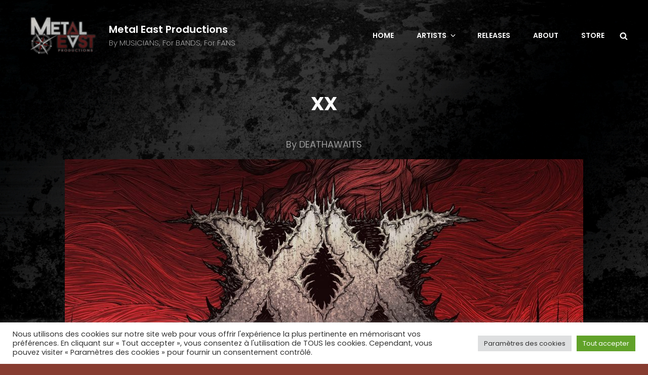

--- FILE ---
content_type: text/css
request_url: https://label.metaleast.fr/wp-content/themes/musicfocus/style.css?ver=20210829-171050
body_size: 6472
content:
/*
Theme Name: MusicFocus
Theme URI: https://catchthemes.com/themes/musicfocus/
Author: Catch Themes
Author URI: https://catchthemes.com/
Description: MusicFocus is a clean and minimal Music WordPress theme with aesthetic design and customizable music features and functionalities. It is a child theme of PhotoFocus, a multipurpose photography theme. While PhotoFocus prioritizes creative photography sites, this child theme is dedicated to all personal and professional music sites and businesses. This theme has been built in a way to conveniently suit music sites and grow their business. It is completely responsive and retina-ready which makes sure your music website looks absolutely flawless and flows a musical vibe. MusicFocus comes with crucial features and functionalities for Music Websites. For instance, Featured Content, Featured Slider, Hero Content, Layout Options, Portfolio, Scroll Up Options, Services, Sticky Playlist, Testimonials, and more. Also, the fonts in MusicFocus have been updated to suit music sites. Moreover, the design in MusicFocus has been built in a way that fits perfectly for all kinds of music websites. With these fully functional music sections and sorts, you can feature all and everything you want, be it your musical journey or any music business alike. The theme is absolutely responsive and ready for translation. For any technical issue, please post in our support forum at https://catchthemes.com/support/. For more information, check out Theme Instructions at https://catchthemes.com/themes/musicfocus/#theme-instructions and Demo at https://catchthemes.com/demo/musicfocus/
Version: 1.0
Requires at least: 5.4
Tested up to: 5.7
Requires PHP: 5.6
License: GNU General Public License v2 or later
License URI: http://www.gnu.org/licenses/gpl-2.0.html
Text Domain: musicfocus
Template: photofocus
Tags: one-column, two-columns, right-sidebar, grid-layout, custom-background, custom-header, custom-menu, custom-logo, editor-style, featured-image-header, featured-images, flexible-header, footer-widgets,  microformats, post-formats, rtl-language-support, sticky-post, threaded-comments, theme-options, translation-ready, blog, entertainment, portfolio

This theme, like WordPress, is licensed under the GPL.
Use it to make something cool, have fun, and share what you've learned with others.
*/

:root {
  --primary-color: #8a3f3f;
  --primary-color-hover: #a15656;
}

body,
button,
input,
select,
textarea {
  font-family: 'Poppins', sans-serif;
}

.site-title {
  font-family: 'Poppins', sans-serif;
}

.site-description {
  font-family: 'Poppins', sans-serif;
}

h1,
h2,
h3,
h4,
h5,
h6,
.section-subtitle,
.post-navigation .post-title,
.comment-meta .author-name {
  font-family: 'Poppins', sans-serif;
}

button,
button[disabled]:hover,
button[disabled]:focus,
.button,
input[type='button'],
input[type='button'][disabled]:hover,
input[type='button'][disabled]:focus,
input[type='reset'],
input[type='reset'][disabled]:hover,
input[type='reset'][disabled]:focus,
input[type='submit'],
input[type='submit'][disabled]:hover,
input[type='submit'][disabled]:focus,
.woocommerce #respond input#submit,
.woocommerce a.button,
.woocommerce button.button,
.woocommerce input.button,
.more-link .readmore,
.ui-tabs .ui-tabs-nav li a,
.posts-navigation a,
#content #infinite-handle span button,
.catch-instagram-feed-gallery-widget-wrapper .button,
#portfolio-content-section .filter-button-group .button {
  font-family: 'Poppins', sans-serif;
}

.section-title {
  font-family: 'Poppins', sans-serif;
}

/* Background Color */
body,
input[type='text'],
input[type='email'],
.promotion-headline-wrapper.section
  .section-content-wrap
  .inner-container
  .more-button
  .more-link:hover,
.promotion-headline-wrapper.section
  .section-content-wrap
  .inner-container
  .more-button
  .more-link:focus,
input[type='url'],
input[type='password'],
input[type='search'],
input[type='number'],
input[type='tel'],
input[type='range'],
input[type='date'],
input[type='month'],
input[type='week'],
input[type='time'],
input[type='datetime'],
input[type='datetime-local'],
input[type='color'],
textarea,
select,
.promotion-section.content-frame .entry-container-frame,
.section .owl-carousel .owl-dots button,
.woocommerce ul.cart_list li:hover,
.woocommerce ul.cart_list li:focus,
.woocommerce ul.product_list_widget li:hover,
.woocommerce ul.product_list_widget li:focus {
  background-color: #000000;
}

/* Page Background Color */
.select2-container--default .select2-selection--single,
.team-section .team-content-wrapper .hentry .entry-container:before,
.skill-content-wrapper .hentry .skillbar .skillbar-content,
.boxed-layout .site,
.widget_shopping_cart,
.ui-state-active,
.ui-widget-content .ui-state-active,
.ui-widget-header .ui-state-active,
.stats-section .view-all-button .more-button .more-link,
#secondary {
  background-color: #222222;
}

@media screen and (min-width: 75em) {
  .navigation-default .nav-menu .sub-menu,
  .navigation-default .nav-menu .children {
    background-color: #222222;
  }
}

/* Secondary Background Color */
.custom-header,
.author-info,
#primary-search-wrapper .menu-inside-wrapper,
.menu-inside-wrapper,
.mobile-social-search,
#footer-newsletter,
.sidebar .widget-wrap,
mark,
ins,
.portfolio-section .hentry .hentry-inner:after,
ul.tabs.wc-tabs li.active a,
.woocommerce-Tabs-panel,
.promotion-sale-wrapper,
#skill-section,
.shop_table thead th,
ul.wc_payment_methods.payment_methods.methods li,
.comment-respond,
.menu-inside-wrapper #site-header-cart-wrapper a:hover,
.widget_shopping_cart_content,
pre,
#gallery-section .gallery-item .gallery-caption,
.widget .ui-tabs .ui-tabs-panel,
#testimonial-content-section .entry-container,
.pricing-section .hentry-inner,
.pricing-section .highlight .more-link .readmore:hover,
.pricing-section .highlight .more-link .readmore:focus,
.wp-playlist .mejs-controls .mejs-time-rail .mejs-time-loaded,
.wp-playlist .mejs-controls .mejs-time-rail .mejs-time-total,
.wp-playlist
  .mejs-controls
  .mejs-horizontal-volume-slider
  .mejs-horizontal-volume-total,
.hover-add-to-cart .woocommerce .product-container .button:hover,
.hover-add-to-cart .woocommerce .product-container .button:focus,
.hover-add-to-cart .woocommerce .product-container .wc-forward:hover,
.hover-add-to-cart .woocommerce .product-container .wc-forward:focus {
  background-color: #222222;
}

.hero-content-wrapper .post-thumbnail-background {
  border-color: #222222;
}

/* Site Branding Color  */
.site-title a,
.site-description {
  color: #ffffff;
}

/* Main Text Color */
body,
input,
select,
optgroup,
textarea,
.icon-arrow-right,
.entry-meta a,
div#footer-menu-section ul li a,
.team-content-wrapper .entry-container a,
.archive-posts-wrapper .more-link .icon.icon-arrow-right,
#promotion-section .section-content-wrapper .entry-title,
#promotion-section .section-content-wrapper .entry-summary,
#promotion-section .section-content-wrapper .entry-content,
.contact-section .contact-info-details a,
.stats-content-wrapper .entry-summary,
.stats-content-wrapper .entry-content,
.woocommerce-tabs ul.tabs li a,
.product-container .price {
  color: #999999;
}

/* Sub Title Text Color */
blockquote:before,
.section-subtitle,
.section-subtitle p,
#testimonial-content-section .owl-dots.active button span {
  color: var(--primary-color);
}

/* Heading Text Color */
h1,
h2,
h3,
h4,
h5,
h6,
.stats-content-wrapper .entry-title a,
.stats-content-wrapper .hentry-inner .sub-title,
blockquote p,
.drop-cap:first-letter,
.package-month,
.pricing-section .highlight .package-amount,
.pricing-section .highlight .package-price sup,
.pricing-section .highlight .entry-content,
.pricing-section .highlight .entry-summary,
.pricing-section .highlight .entry-title a,
.pricing-section .highlight .entry-meta a,
.app-section .app-wrap > p,
.hover-add-to-cart .woocommerce .product-container .button:hover,
.hover-add-to-cart .woocommerce .product-container .button:focus,
.hover-add-to-cart .woocommerce .product-container .wc-forward:hover,
.hover-add-to-cart .woocommerce .product-container .wc-forward:focus,
ul.tabs.wc-tabs li.active a {
  color: #ffffff;
}

/* Link Color  */
a,
.site-header-menu .menu-inside-wrapper .nav-menu li button,
#contact-form-section .section-content-wrapper .contact-us-form form span input,
#contact-form-section
  .section-content-wrapper
  .contact-us-form
  form
  span
  textarea,
.ui-state-active a,
.ui-state-active a:link,
.ui-state-active a:visited,
.stats-section .view-all-button .more-button .more-link,
.sidebar nav.social-navigation ul li a:hover,
.sidebar nav.social-navigation ul li a:focus,
td#today,
.clients-content-wrapper .controller .cycle-pager span.cycle-pager-active,
.testimonials-content-wrapper.section.testimonial-wrapper
  .cycle-prev:hover:before,
.testimonials-content-wrapper.section.testimonial-wrapper
  .cycle-prev:focus:before,
.testimonials-content-wrapper.section.testimonial-wrapper
  .cycle-next:hover:before,
.testimonials-content-wrapper.section.testimonial-wrapper
  .cycle-next:focus:before,
.menu-toggle:hover,
.menu-toggle:focus,
.toggled-on.active:before,
.comment-respond .comment-form p.is-focused label,
.contact-section.section
  .section-content-wrap
  .hentry
  .entry-container
  .stay-connected
  .social-links-menu
  li
  a,
#feature-slider-section .owl-dot.active:before,
#feature-slider-section .owl-prev .icon,
#feature-slider-section .owl-next .icon,
.contact-section .contact-info-details .social-navigation a,
#primary-search-wrapper .menu-toggle,
#social-menu-wrapper .menu-toggle,
.home .entry-meta .cat-links a:hover,
.home .entry-meta .cat-links a:focus,
.stats-content-wrapper .entry-title a:hover,
.stats-content-wrapper .entry-title a:focus,
.events-section .entry-meta a {
  color: #ffffff;
}

.services-section.section .hentry .hentry-inner .post-thumbnail a:before,
input[type]:focus,
textarea:focus,
select:focus,
blockquote.alignright,
blockquote.alignleft,
figure.wp-block-pullquote.alignleft blockquote,
figure.wp-block-pullquote.alignright blockquote,
#footer-newsletter .ewnewsletter .hentry form input:focus,
.contact-section.section
  .section-content-wrap
  .hentry
  .entry-container
  .stay-connected
  .social-links-menu
  li {
  border-color: #ffffff;
}

.section .owl-carousel .owl-dot,
ins {
  background-color: #ffffff;
}

/* Link Hover Color */
a:hover,
a:focus,
div#footer-menu-section ul li a:hover,
div#footer-menu-section ul li a:focus,
.has-background-image .entry-meta:hover,
.has-background-image .entry-meta:focus,
.has-background-image .entry-title a:hover,
.has-background-image .entry-title a:focus,
.site-title a:hover,
.site-title a:focus,
.portfolio-content-wrapper .hentry .entry-container a:hover,
.portfolio-content-wrapper .hentry .entry-container a:focus,
.portfolio-section .hentry .hentry-inner .entry-container a:hover,
.portfolio-section .hentry .hentry-inner .entry-container a:focus,
.widget .ui-state-default a:hover,
.widget .ui-state-default a:focus,
.widget .ui-widget-content .ui-state-default a:hover,
.widget .ui-widget-content .ui-state-default a:focus,
.widget .ui-widget-header .ui-state-default a:hover,
.widget .ui-widget-header .ui-state-default a:focus,
.archive-content-wrap
  .section-content-wrapper.layout-one
  .entry-container
  > .entry-meta
  .posted-on
  a:hover,
.archive-content-wrap
  .section-content-wrapper.layout-one
  .entry-container
  > .entry-meta
  .posted-on
  a:focus,
#footer-newsletter .ewnewsletter .hentry form input[type='submit']:hover,
#footer-newsletter .ewnewsletter .hentry form input[type='submit']:focus,
#feature-slider-section .owl-prev .icon:hover,
#feature-slider-section
  .owl-prev
  .icon:focus
  #feature-slider-section
  .owl-next
  .icon:hover,
#feature-slider-section .owl-next .icon:focus,
.contact-section .contact-info-details .social-navigation a:hover,
.contact-section .contact-info-details .social-navigation a:focus,
#primary-search-wrapper .menu-toggle:hover,
#primary-search-wrapper
  .menu-toggle:focus
  #social-menu-wrapper
  .menu-toggle:hover,
#social-menu-wrapper .menu-toggle:focus,
.more-link:hover,
.more-link:focus,
.more-link .readmore:hover,
.more-link .readmore:focus,
.entry-meta a:hover,
.entry-meta a:focus,
.has-background-image .entry-meta a:hover,
.has-background-image .entry-meta a:focus,
#featured-content-section .readmore:hover,
#featured-content-section .readmore:focus,
#team-content-section .button:hover,
#team-content-section .button :focus,
#testimonial-content-section button:hover,
#testimonial-content-section button:focus,
.contact-section .contact-info-details a:hover,
.contact-section .contact-info-details a:focus,
.team-content-wrapper .entry-container a:hover,
.team-content-wrapper .entry-container a:focus,
#portfolio-content-section .filter-button-group .button:hover,
#portfolio-content-section .filter-button-group .button:focus,
body #page .solid-button:hover,
body #page .solid-button:focus,
.color-scheme-corporate #page .solid-button:hover,
.color-scheme-corporate #page .solid-button:focus,
.color-scheme-ecommerce #page .solid-button:hover,
.color-scheme-ecommerce #page .solid-button:focus,
.events-section .entry-meta a:hover,
.events-section .entry-meta a:focus,
.category-content-section .entry-title a:hover,
.category-content-section .entry-title a:focus,
.color-primary {
  color: var(--primary-color);
}

.section .owl-carousel .owl-dots button.active,
.woocommerce-tabs ul.tabs li.active a,
.woocommerce-info,
.woocommerce-message,
.woocommerce-error {
  border-color: var(--primary-color);
}

.navigation-modern
  .menu-inside-wrapper
  .main-navigation
  .nav-menu
  .current_page_item
  a,
.stats-content-wrapper .entry-title a,
.scroll-down:hover .icon,
.scroll-down:focus .icon,
.home .cat-links a,
.more-link .readmore:hover svg,
.more-link .readmore:focus svg,
.button:hover svg,
.button:focus svg,
button:hover svg,
button:focus svg,
#testimonial-content-section .section-content-wrapper .entry-content:before,
.archive-posts-wrapper .more-link .readmore:hover .icon.icon-arrow-right,
.archive-posts-wrapper .more-link .readmore:focus .icon.icon-arrow-right,
#portfolio-content-section .button.is-checked,
.menu-inside-wrapper .main-navigation ul.nav-menu ul .current-menu-item a,
.package-amount,
.package-price sup,
.menu-toggle:hover .menu-label,
.woocommerce-LoopProduct-link:hover .woocommerce-loop-product__title,
.woocommerce-LoopProduct-link:focus .woocommerce-loop-product__title,
.color-scheme-corporate #page .single_add_to_cart_button:hover,
.color-scheme-corporate #page .single_add_to_cart_button:focus,
.color-scheme-ecommerce #page .single_add_to_cart_button:hover,
.color-scheme-ecommerce #page .single_add_to_cart_button:focus {
  color: var(--primary-color);
}

.menu-inside-wrapper .main-navigation .nav-menu .current_page_item > a:after {
  background-color: var(--primary-color);
}

/* Border Color */
nav.navigation,
.calendar_wrap tbody tr:first-child,
.calendar_wrap tbody tr:last-child,
tfoot,
tfoot tr td,
.sidebar.widget-area section.widget,
.woocommerce-tabs ul.tabs.wc-tabs li,
.menu-wrapper .widget_shopping_cart ul.woocommerce-mini-cart li,
.entry-summary form.cart,
.widget_recent_entries li,
.site-header-menu #site-header-cart-wrapper a.cart-contents,
.team-section
  .team-content-wrapper
  .hentry
  .team-social-profile
  .social-links-menu,
input[type='submit'],
input[type='text'],
input[type='email'],
input[type='url'],
input[type='password'],
input[type='search'],
input[type='number'],
input[type='tel'],
input[type='range'],
input[type='date'],
input[type='month'],
input[type='week'],
input[type='time'],
input[type='datetime'],
input[type='datetime-local'],
input[type='color'],
textarea,
table,
table thead tr,
table thead th,
thead th,
tbody th,
tbody td,
tbody tr,
table.shop_table_responsive tr td,
table tbody tr,
table.shop_table_responsive tbody tr:last-child,
.shop_table tfoot tr td,
.shop_table tfoot tr th,
table.shop_table.woocommerce-checkout-review-order-table .cart_item td,
table.shop_table.woocommerce-checkout-review-order-table tr td,
table.shop_table.woocommerce-checkout-review-order-table tr th,
.rtl tbody td:last-child,
.rtl table thead th:last-child,
.select2-container--default .select2-selection--single,
table.woocommerce-grouped-product-list.group_table,
table.woocommerce-grouped-product-list.group_table td,
table.variations,
table.variations td,
.woocommerce-pagination ul.page-numbers li .page-numbers,
.archive-content-wrap .navigation.pagination .page-numbers,
.woocommerce-posts-wrapper .summary.entry-summary .woocommerce-product-rating,
.cart-collaterals .order-total,
#payment .wc_payment_methods .payment_box,
select,
header .site-header-main,
abbr,
acronym,
.product-quantity input[type='number'],
.coupon input[type='text'],
.site-header-main .menu-inside-wrapper,
.catch-instagram-feed-gallery-widget-wrapper .button,
.site-header-main
  .site-header-menu
  .menu-inside-wrapper
  .main-navigation
  .sub-menu,
.site-header-main
  .site-header-menu
  .menu-inside-wrapper
  .main-navigation
  .children,
.site-header-cart .widget_shopping_cart,
.navigation-default
  .site-header-menu
  #primary-menu-wrapper
  .menu-inside-wrapper,
.woocommerce-grouped-product-list tr,
.mobile-social-search,
.widget .ui-tabs .ui-tabs-panel,
.site-header-menu .menu-inside-wrapper .nav-menu button:focus,
header
  .site-header-menu
  .menu-inside-wrapper
  .main-navigation
  .sub-menu
  li:last-child,
header
  .site-header-menu
  .menu-inside-wrapper
  .main-navigation
  .children
  li:last-child,
.stats-section .view-all-button .more-button .more-link:hover,
.stats-section .view-all-button .more-button .more-link:focus,
.comment-body,
.comment-form textarea,
.comment-form input,
.promotion-headline-wrapper.section
  .section-content-wrap
  .inner-container
  .more-button
  .more-link,
.services-section.section .hentry .hentry-inner,
.single-product .product_meta,
.quantity .qty,
.events-section.single-layout .hentry,
.woocommerce ul.cart_list li,
.woocommerce ul.product_list_widget li {
  border-color: #252525;
}

#timeline-section .section-content-wrapper:before {
  background-color: #252525;
}

/* Button Text Color */
.more-link,
#featured-content-section .readmore,
.slider-content-wrapper .controllers .cycle-prev,
.slider-content-wrapper .controllers .cycle-next,
.sticky-label,
#promotion-section .readmore,
button,
.button,
.scrollup a:before,
input[type='submit'],
.page-numbers:hover,
.page-numbers:focus,
button[type='submit'],
.stats-section .more-link,
button#wp-custom-header-video-button,
#infinite-handle .ctis-load-more button,
nav.navigation.posts-navigation .nav-links a,
#primary-search-wrapper .search-container button,
#primary-search-wrapper .search-container button:hover svg,
#primary-search-wrapper .search-container button:focus svg,
.search-form button:hover svg,
.search-form button:focus svg,
.woocommerce-pagination ul.page-numbers li:hover,
.archive-content-wrap .pagination .page-numbers:hover,
.archive-content-wrap .pagination .page-numbers:focus,
.woocommerce-pagination ul.page-numbers li:focus,
.archive-content-wrap .pagination .page-numbers.current,
.woocommerce-pagination ul.page-numbers li .page-numbers.current,
#portfolio-content-section .entry-container,
span.onsale,
.contact-details li .fa,
.slider-content-wrapper #featured-slider-prev:hover:before,
.slider-content-wrapper #featured-slider-next:hover:before,
.slider-content-wrapper #featured-slider-prev:focus:before,
.slider-content-wrapper #featured-slider-next:focus:before,
.nav-menu .menu-item-has-children > a:hover:before,
.nav-menu .menu-item-has-children > a:focus:before,
.nav-menu .menu_item_has_children > a:hover:before,
.nav-menu .menu_item_has_children > a:focus:before,
.contact-section .entry-container ul.contact-details li .fa,
.cart-collaterals .shop_table.shop_table_responsive .cart-subtotal,
.contact-section
  .section-content-wrap
  .hentry
  .entry-container
  .stay-connected
  .social-links-menu
  li:hover
  a,
.contact-section
  .section-content-wrap
  .hentry
  .entry-container
  .stay-connected
  .social-links-menu
  li:focus
  a,
#footer-newsletter .ewnewsletter .hentry form input[type='submit'],
#content #infinite-handle span button,
nav.navigation.posts-navigation .nav-links a,
.playlist-section .wp-playlist .mejs-controls button,
.playlist-section .wp-playlist .mejs-controls button:hover svg,
.playlist-section .wp-playlist .mejs-controls button:focus svg,
.playlist-section .wp-playlist .mejs-toggle-playlist button:hover svg,
.playlist-section .wp-playlist .mejs-toggle-playlist button:focus svg {
  color: #ffffff;
}

/* Button Hover Text Color */
button:hover,
button:focus,
.button:hover,
.button:focus,
input[type='submit']:hover,
input[type='submit']:focus,
button[type='submit']:hover,
button[type='submit']:focus,
#infinite-handle .ctis-load-more button:hover,
#infinite-handle .ctis-load-more button:focus,
nav.navigation.posts-navigation .nav-links a:hover,
nav.navigation.posts-navigation .nav-links a:focus,
.catch-instagram-feed-gallery-widget-wrapper .instagram-button .button:hover,
.catch-instagram-feed-gallery-widget-wrapper .instagram-button .button:focus,
.contact-section
  .section-content-wrap
  .hentry
  .entry-container
  .stay-connected
  .social-links-menu
  li:hover,
.contact-section
  .section-content-wrap
  .hentry
  .entry-container
  .stay-connected
  .social-links-menu
  li:focus,
.catch-instagram-feed-gallery-widget-wrapper .instagram-button .button:hover,
.catch-instagram-feed-gallery-widget-wrapper .instagram-button .button:focus,
#footer-newsletter .ewnewsletter .hentry form input[type='submit']:hover,
#footer-newsletter .ewnewsletter .hentry form input[type='submit']:focus,
#content #infinite-handle span button:hover,
#content #infinite-handle span button:focus,
nav.navigation.posts-navigation .nav-links a:hover,
nav.navigation.posts-navigation .nav-links a:focus,
.scrollup a:hover,
.scrollup a:focus,
.woocommerce a.button:hover,
.woocommerce a.button:focus,
.woocommerce button.button:hover,
.woocommerce button.button:focus,
.header-media .more-link .readmore:hover,
.header-media .more-link .readmore:focus,
.pricing-section .more-link .readmore:hover,
.pricing-section .more-link .readmore:focus,
.hero-section .more-link .readmore:hover,
.hero-section .more-link .readmore:focus,
#feature-slider-section .more-link .readmore:hover,
#feature-slider-section .more-link .readmore:focus {
  color: #ffffff;
}

.woocommerce .product-container .button,
.woocommerce .product-container .wc-forward,
.onsale {
  color: #ffffff;
}

/* Button Hover Background Color */
button:hover,
button:focus,
.button:hover,
.button:focus,
#promotion-section .readmore:hover,
#promotion-section .readmore:focus,
input[type='submit']:hover,
input[type='submit']:focus,
button[type='submit']:hover,
button[type='submit']:focus,
#infinite-handle .ctis-load-more button:hover,
#infinite-handle .ctis-load-more button:focus,
nav.navigation.posts-navigation .nav-links a:hover,
nav.navigation.posts-navigation .nav-links a:focus,
.catch-instagram-feed-gallery-widget-wrapper .instagram-button .button:hover,
.catch-instagram-feed-gallery-widget-wrapper .instagram-button .button:focus,
.contact-section
  .section-content-wrap
  .hentry
  .entry-container
  .stay-connected
  .social-links-menu
  li:hover,
.contact-section
  .section-content-wrap
  .hentry
  .entry-container
  .stay-connected
  .social-links-menu
  li:focus,
.catch-instagram-feed-gallery-widget-wrapper .instagram-button .button:hover,
.catch-instagram-feed-gallery-widget-wrapper .instagram-button .button:focus,
#footer-newsletter .ewnewsletter .hentry form input[type='submit']:hover,
#footer-newsletter .ewnewsletter .hentry form input[type='submit']:focus,
#content #infinite-handle span button:hover,
#content #infinite-handle span button:focus,
nav.navigation.posts-navigation .nav-links a:hover,
nav.navigation.posts-navigation .nav-links a:focus,
.slider-content-wrapper .cycle-next:hover,
.slider-content-wrapper .cycle-next:focus,
.slider-content-wrapper .cycle-prev:hover,
.slider-content-wrapper .cycle-prev:focus,
.contact-section
  .section-content-wrap
  .hentry
  .entry-container
  .stay-connected
  .social-links-menu
  li:hover,
.contact-section
  .section-content-wrap
  .hentry
  .entry-container
  .stay-connected
  .social-links-menu
  li:focus,
.woocommerce-pagination ul.page-numbers li .page-numbers:hover,
.woocommerce-pagination ul.page-numbers li .page-numbers:focus,
.archive-content-wrap .pagination .page-numbers:hover,
.archive-content-wrap .pagination .page-numbers:focus,
.header-media .more-link .readmore:hover,
.header-media .more-link .readmore:focus,
.pricing-section .more-link .readmore:hover,
.pricing-section .more-link .readmore:focus,
.hero-section .more-link .readmore:hover,
.hero-section .more-link .readmore:focus,
#feature-slider-section .more-link .readmore:hover,
#feature-slider-section .more-link .readmore:focus,
.woocommerce a.button:hover,
.woocommerce a.button:focus,
.woocommerce button.button:hover,
.woocommerce button.button:focus {
  background-color: var(--primary-color);
}

.scroll-down,
.sticky-post,
span.sticky-post:after,
span.sticky-post:before,
.section .owl-carousel .owl-dots button,
body #page .solid-button,
.pricing-section .highlight .hentry-inner,
.wp-playlist .mejs-controls .mejs-time-rail .mejs-time-current,
.wp-playlist
  .mejs-controls
  .mejs-horizontal-volume-slider
  .mejs-horizontal-volume-current,
.hover-add-to-cart .woocommerce .product-container .button,
.hover-add-to-cart .woocommerce .product-container .wc-forward,
.onsale,
#timeline-section .hentry:before {
  background-color: var(--primary-color);
}

/* Tertiary Text Color */
.sticky-post,
.has-background-image .entry-meta a,
.has-background-image .section-title,
.has-background-image .entry-title a,
.has-background-image .entry-summary,
.has-background-image .entry-content,
.has-background-image .entry-content > h2,
.has-background-image .entry-summary > h2,
.has-background-image .more-link .readmore,
.has-background-image .more-link .button,
.content-color-white .more-link .readmore,
.content-color-white .more-link .button,
#promotion-section.content-color-white .section-content-wrapper .entry-title,
#promotion-section.content-color-white .section-content-wrapper .entry-summary,
.custom-header-content .entry-title .sub-title,
.stats-section .section-description,
.hero-content-wrapper.has-background-image .entry-container,
.portfolio-content-wrapper .hentry .entry-container a,
.portfolio-content-wrapper .hentry .entry-container .entry-meta time,
.portfolio-content-wrapper .hentry .entry-container .entry-summary,
.testimonials-content-wrapper.section.testimonial-wrapper.has-background-image,
.testimonials-content-wrapper.section.testimonial-wrapper.has-background-image
  .section-title,
.testimonials-content-wrapper.has-background-image .entry-title a,
.testimonials-content-wrapper.section.testimonial-wrapper.has-background-image
  .cycle-prev:hover:before,
.testimonials-content-wrapper.section.testimonial-wrapper.has-background-image
  .cycle-next:hover:before,
.testimonials-content-wrapper.section.testimonial-wrapper.has-background-image
  .cycle-prev:focus:before,
.testimonials-content-wrapper.section.testimonial-wrapper.has-background-image
  .cycle-next:focus:before,
.testimonials-content-wrapper.section.testimonial-wrapper.has-background-image
  .cycle-prev:active:before,
.testimonials-content-wrapper.section.testimonial-wrapper.has-background-image
  .cycle-next:active:before,
.testimonials-content-wrapper.testimonial-wrapper.has-background-image
  .section-description,
.custom-header-content .entry-container,
.custom-header-content .entry-container .entry-title,
.ewnewsletter.has-background-image .section-title,
.ewnewsletter.has-background-image .section-title,
.site-footer .widget-wrap .widget-title,
.testimonials-content-wrapper.section.testimonial-wrapper.has-background-image
  .hentry,
.testimonials-content-wrapper.section.testimonial-wrapper.has-background-image
  .position,
.promotion-headline-wrapper .section-title,
.promotion-headline-wrapper .more-link,
.promotion-headline-wrapper.section .section-content-wrap .inner-container,
.slider-content-wrapper.content-frame .entry-container .entry-title a,
.slider-content-wrapper.content-frame
  .entry-container
  .entry-container-wrap
  .entry-summary,
.slider-content-wrapper.content-frame
  .entry-container
  .entry-container-wrap
  .entry-content,
.category-content-section .entry-title a,
.category-content-section .entry-meta {
  color: #ffffff;
}

/* Tertiary Background Color */
.scroll-down:hover,
.scroll-down:focus,
.team-content-wrapper .entry-container,
.team-section .hentry .hentry-inner .post-thumbnail:before,
.promotion-headline-wrapper.no-background,
body #page .solid-button:hover,
body #page .solid-button:focus,
.color-scheme-corporate #page .solid-button:hover,
.color-scheme-corporate #page .solid-button:focus,
.color-scheme-ecommerce #page .solid-button:hover,
.color-scheme-ecommerce #page .solid-button:focus,
.color-scheme-corporate #page .single_add_to_cart_button:hover,
.color-scheme-corporate #page .single_add_to_cart_button:focus,
.color-scheme-ecommerce #page .single_add_to_cart_button:hover,
.color-scheme-ecommerce #page .single_add_to_cart_button:focus {
  background-color: #ffffff;
}

/* Gradient Button Background Color */
.color-scheme-corporate #page .solid-button,
.color-scheme-corporate #page .scroll-down,
.color-scheme-ecommerce #page .solid-button,
.color-scheme-ecommerce #page .scroll-down,
.color-scheme-corporate #page .single_add_to_cart_button,
.color-scheme-ecommerce #page .single_add_to_cart_button {
  background-image: linear-gradient(to right, var(--primary-color), #fb6c87);
}

/* Gradient Button Hover Background Color */
.color-scheme-corporate button:hover,
.color-scheme-corporate button:focus,
.color-scheme-corporate .button:hover,
.color-scheme-corporate .button:focus,
.color-scheme-corporate #promotion-section .readmore:hover,
.color-scheme-corporate #promotion-section .readmore:focus,
.color-scheme-corporate input[type='button']:hover,
.color-scheme-corporate input[type='button']:focus,
.color-scheme-corporate input[type='reset']:hover,
.color-scheme-corporate input[type='reset']:focus,
.color-scheme-corporate input[type='submit']:hover,
.color-scheme-corporate input[type='submit']:focus,
.color-scheme-corporate .woocommerce .product-container .wc-forward:hover,
.color-scheme-corporate .woocommerce .product-container .wc-forward:focus,
.color-scheme-corporate .woocommerce #respond input#submit:hover,
.color-scheme-corporate .woocommerce #respond input#submit:focus,
.color-scheme-corporate .woocommerce a.button:hover,
.color-scheme-corporate .woocommerce a.button:focus,
.color-scheme-corporate .woocommerce button.button:hover,
.color-scheme-corporate .woocommerce button.button:focus,
.color-scheme-corporate .woocommerce input.button:hover,
.color-scheme-corporate .woocommerce input.button:focus,
.color-scheme-corporate
  #footer-newsletter
  .ewnewsletter
  .hentry
  form
  input[type='submit']:hover,
.color-scheme-corporate
  #footer-newsletter
  .ewnewsletter
  .hentry
  form
  input[type='submit']:focus,
.color-scheme-corporate .header-media .more-link .readmore:hover,
.color-scheme-corporate .header-media .more-link .readmore:focus,
.color-scheme-corporate .pricing-section .more-link .readmore:hover,
.color-scheme-corporate .pricing-section .more-link .readmore:focus,
.color-scheme-corporate .hero-section .more-link .readmore:hover,
.color-scheme-corporate .hero-section .more-link .readmore:focus,
.color-scheme-corporate #feature-slider-section .more-link .readmore:hover,
.color-scheme-corporate #feature-slider-section .more-link .readmore:focus,
.color-scheme-corporate #content #infinite-handle span button:hover,
.color-scheme-corporate #content #infinite-handle span button:focus,
.color-scheme-corporate nav.navigation.posts-navigation .nav-links a:hover,
.color-scheme-corporate nav.navigation.posts-navigation .nav-links a:focus,
.color-scheme-ecommerce button:hover,
.color-scheme-ecommerce button:focus,
.color-scheme-ecommerce .button:hover,
.color-scheme-ecommerce .button:focus,
.color-scheme-ecommerce #promotion-section .readmore:hover,
.color-scheme-ecommerce #promotion-section .readmore:focus,
.color-scheme-ecommerce input[type='button']:hover,
.color-scheme-ecommerce input[type='button']:focus,
.color-scheme-ecommerce input[type='reset']:hover,
.color-scheme-ecommerce input[type='reset']:focus,
.color-scheme-ecommerce input[type='submit']:hover,
.color-scheme-ecommerce input[type='submit']:focus,
.color-scheme-ecommerce .woocommerce .product-container .wc-forward:hover,
.color-scheme-ecommerce .woocommerce .product-container .wc-forward:focus,
.color-scheme-ecommerce .woocommerce #respond input#submit:hover,
.color-scheme-ecommerce .woocommerce #respond input#submit:focus,
.color-scheme-ecommerce .woocommerce a.button:hover,
.color-scheme-ecommerce .woocommerce a.button:focus,
.color-scheme-ecommerce .woocommerce button.button:hover,
.color-scheme-ecommerce .woocommerce button.button:focus,
.color-scheme-ecommerce .woocommerce input.button:hover,
.color-scheme-ecommerce .woocommerce input.button:focus,
.color-scheme-ecommerce
  #footer-newsletter
  .ewnewsletter
  .hentry
  form
  input[type='submit']:hover,
.color-scheme-ecommerce
  #footer-newsletter
  .ewnewsletter
  .hentry
  form
  input[type='submit']:focus,
.color-scheme-ecommerce .header-media .more-link .readmore:hover,
.color-scheme-ecommerce .header-media .more-link .readmore:focus,
.color-scheme-ecommerce .pricing-section .more-link .readmore:hover,
.color-scheme-ecommerce .pricing-section .more-link .readmore:focus,
.color-scheme-ecommerce .hero-section .more-link .readmore:hover,
.color-scheme-ecommerce .hero-section .more-link .readmore:focus,
.color-scheme-ecommerce #feature-slider-section .more-link .readmore:hover,
.color-scheme-ecommerce #feature-slider-section .more-link .readmore:focus,
.color-scheme-ecommerce #content #infinite-handle span button:hover,
.color-scheme-ecommerce #content #infinite-handle span button:focus,
.color-scheme-ecommerce nav.navigation.posts-navigation .nav-links a:hover,
.color-scheme-ecommerce nav.navigation.posts-navigation .nav-links a:focus {
  background-image: linear-gradient(to right, var(--primary-color), #fb6c87);
}

/*  Custom Header and Slider Text Color */
.header-media .entry-title,
#feature-slider-section .entry-title,
#feature-slider-section .entry-title a,
.header-media .site-header-text,
#feature-slider-section .entry-content,
#feature-slider-section .entry-summary,
.scroll-down .icon {
  color: #ffffff;
}

/*  Custom Header and Slider Text Hover Color */
#feature-slider-section .entry-title a:hover,
#feature-slider-section .entry-title a:focus {
  color: var(--primary-color);
}

/* Custom Header and Slider Button Color  */
.header-media .more-link .readmore,
#feature-slider-section .more-link .readmore {
  color: #ffffff;
}

/* Absolute Site Branding Color */
.absolute-header .site-title a,
.absolute-header .site-description {
  color: #ffffff;
}

/* Header Navigation Color */
.menu-toggle,
.main-navigation a,
.absolute-header.navigation-default .main-navigation ul ul a {
  color: #ffffff;
}

/* Header Navigation Hover Color */
.menu-toggle:hover,
.menu-toggle:focus,
.main-navigation a:hover,
.main-navigation a:focus,
.absolute-header.navigation-default .main-navigation ul ul a:hover,
.absolute-header.navigation-default .main-navigation ul ul a:focus {
  color: var(--primary-color);
}

/* Absolute Header Navigation Color */
.absolute-header .menu-toggle {
  color: #ffffff;
}

@media screen and (min-width: 48em) {
  #social-menu-wrapper .menu-toggle,
  #primary-search-wrapper .menu-toggle {
    color: #ffffff;
  }
}

@media screen and (min-width: 75em) {
  .absolute-header.navigation-default .main-navigation a {
    color: #ffffff;
  }
}

/* Absolute Header Navigation Hover Color */
.absolute-header .menu-toggle:hover,
.absolute-header .menu-toggle:focus {
  color: var(--primary-color);
}

@media screen and (min-width: 48em) {
  #social-menu-wrapper .menu-toggle:hover,
  #social-menu-wrapper
    .menu-toggle:focus
    #primary-search-wrapper
    .menu-toggle:hover,
  #primary-search-wrapper .menu-toggle:focus {
    color: var(--primary-color);
  }
}

@media screen and (min-width: 75em) {
  .absolute-header.navigation-default .main-navigation a:hover,
  .absolute-header.navigation-default .main-navigation a:focus {
    color: var(--primary-color);
  }
}

.woocommerce .woocommerce-ordering {
  margin-bottom: 1em !important;
}

.woocommerce .products {
  padding: 2em !important;
  border-radius: 10px !important;
  background: #444444 !important;
  background-color: #444444 !important;
}

.woocommerce #content input.button.alt:hover, .woocommerce #respond input#submit.alt:hover, .woocommerce a.button.alt:hover, .woocommerce button.button.alt:hover, .woocommerce input.button.alt:hover, .woocommerce-page #content input.button.alt:hover, .woocommerce-page #respond input#submit.alt:hover, .woocommerce-page a.button.alt:hover, .woocommerce-page button.button.alt:hover, .woocommerce-page input.button.alt:hover {

  background: var(--primary-color-hover) !important;
  
  background-color: var(--primary-color-hover) !important;
  
  color:white !important;
  
  text-shadow: transparent !important;
  
  box-shadow: none;
  
  border-color: var(--primary-color-hover) !important;
  
  }
  
  .woocommerce #content input.button:hover, .woocommerce #respond input#submit:hover, .woocommerce a.button:hover, .woocommerce button.button:hover, .woocommerce input.button:hover, .woocommerce-page #content input.button:hover, .woocommerce-page #respond input#submit:hover, .woocommerce-page a.button:hover, .woocommerce-page button.button:hover, .woocommerce-page input.button:hover {
  
  background: var(--primary-color-hover) !important;
  
  background-color: var(--primary-color-hover) !important;
  
  color:white !important;
  
  text-shadow: transparent !important;
  
  box-shadow: none;
  
  border-color: var(--primary-color-hover) !important;
  
  }
  
  .woocommerce #content input.button, .woocommerce #respond input#submit, .woocommerce a.button, .woocommerce button.button, .woocommerce input.button, .woocommerce-page #content input.button, .woocommerce-page #respond input#submit, .woocommerce-page a.button, .woocommerce-page button.button, .woocommerce-page input.button {
  
  background: var(--primary-color) !important;
  
  color:white !important;
  
  text-shadow: transparent !important;
  
  border-color: var(--primary-color) !important;
  
  }
  
  .woocommerce #content input.button.alt:hover, .woocommerce #respond input#submit.alt:hover, .woocommerce a.button.alt:hover, .woocommerce button.button.alt:hover, .woocommerce input.button.alt:hover, .woocommerce-page #content input.button.alt:hover, .woocommerce-page #respond input#submit.alt:hover, .woocommerce-page a.button.alt:hover, .woocommerce-page button.button.alt:hover, .woocommerce-page input.button.alt:hover {
  
  background: var(--primary-color-hover) !important;
  
  box-shadow: none;
  
  text-shadow: transparent !important;
  
  color:white !important;
  
  border-color: var(--primary-color-hover) !important;
  
  }
  
  .woocommerce .woocommerce-tabs .tabs li {
    background: #333333 !important;
    background-color: #333333 !important;
  }
  
  .woocommerce .woocommerce-tabs .tabs li a {
    background: transparent !important;
    background-color: transparent !important;
    text-decoration: none !important;
    color: #dddddd !important;
  }
  
  .woocommerce .woocommerce-tabs .tabs li.active {
    background: #555555 !important;
    background-color: #555555 !important;
  }
  
  .woocommerce .woocommerce-tabs .tabs li.active a {
    color: #eeeeee !important;
  }
  
  .woocommerce .woocommerce-tabs .woocommerce-Tabs-panel {
    padding: 1em !important;
  }
  
  .woocommerce .summary,
  .woocommerce .cart_totals {
    background: #dddddd !important;
    background-color: #dddddd !important;
    padding: 1em !important;
    border: 1px solid #bbbbbb !important;
    border-radius: 5px !important;
  }
  
  .woocommerce .cart_totals {
    color: #666666 !important;
  }
  
  .woocommerce .cart_totals h2 {
    color: #333333 !important;
  }
  
  .woocommerce .cart_totals .cart-subtotal th {
    color: var(--primary-color) !important;
  }
  
  .woocommerce .cart_totals .cart-subtotal td .amount {
    color: var(--primary-color-hover) !important;
    font-weight: bolder !important;
  }
  
  .woocommerce .product_meta {
    display: none !important;
  }
  
  .woocommerce .woocommerce-message::before {
    display: none !important;
  }
  
  .woocommerce .cart_item td a {
    text-decoration: none !important;
  }
  
  .post-thumbnail {
    background-size: contain !important;
  }
  
  #infinite-post-wrap > article:nth-of-type(2n-1) {
    background: rgba(255, 255, 255, 0.2) !important;
    background-color: rgba(255, 255, 255, 0.2) !important;
  }
  
  #infinite-post-wrap > article:nth-of-type(2n) {
    background: rgba(255, 255, 255, 0.1) !important;
    background-color: rgba(255, 255, 255, 0.1) !important;
  }